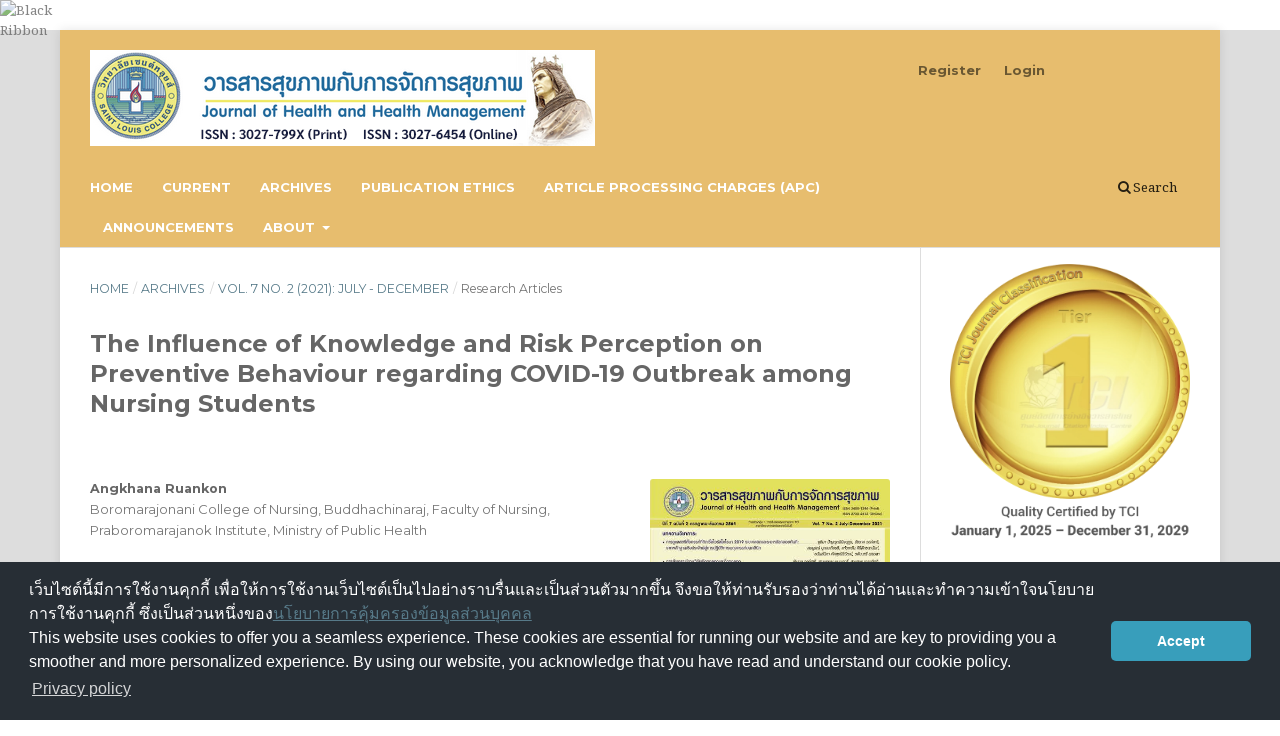

--- FILE ---
content_type: text/html; charset=utf-8
request_url: https://he01.tci-thaijo.org/index.php/slc/article/view/252760
body_size: 10123
content:
<!DOCTYPE html>
<html lang="en-US" xml:lang="en-US">
<head>
	<meta charset="utf-8">
	<meta name="viewport" content="width=device-width, initial-scale=1.0">
	<title>
		The Influence of Knowledge and Risk Perception on Preventive Behaviour regarding COVID-19 Outbreak among Nursing Students
							| Journal of health and health management
			</title>

	
<link rel="icon" href="https://he01.tci-thaijo.org/public/journals/774/favicon_en_US.png">
<meta name="generator" content="Open Journal Systems 3.3.0.8">
<link rel="schema.DC" href="http://purl.org/dc/elements/1.1/" />
<meta name="DC.Creator.PersonalName" content="Angkhana Ruankon"/>
<meta name="DC.Creator.PersonalName" content="Suwannee Sroisong"/>
<meta name="DC.Creator.PersonalName" content="Panthiracha Fuongtong"/>
<meta name="DC.Creator.PersonalName" content="Nantawan Teerapong"/>
<meta name="DC.Date.created" scheme="ISO8601" content="2021-12-30"/>
<meta name="DC.Date.dateSubmitted" scheme="ISO8601" content="2021-11-01"/>
<meta name="DC.Date.issued" scheme="ISO8601" content="2021-12-30"/>
<meta name="DC.Date.modified" scheme="ISO8601" content="2022-03-28"/>
<meta name="DC.Description" xml:lang="en" content="This predictive research study aimed to study the influence of knowledge and risk perceptions on preventive behaviours of coronavirus 2019 (COVID-19) outbreak among nursing students at Boromarajonani College of Nursing, Buddhachinaraj. Participants were 466 nursing students. The research instrument consisted of a test of knowledge about COVID-19 as well as a questionnaire of risk perception and preventive behaviour regarding COVID-19 outbreak. The content validity of the test was verified IOC between .67 and 1.00. Reliability of the questionnaire was tested using KR-20 equal to 0.46. In addition the questionnaire about risk perceptions and preventive behaviour regarding COVID-19 outbreak were examined using a Cronbach’s reliability coefficient alpha equal to .926 and .867, respectively. Data were analyzed by frequency, percentage, mean, standard deviation, Pearson’s product moment correlation, and Stepwise multiple regression.
The results showed that most of the students had a high level of knowledge about COVID-19 (59.84%); the sum of the risk perception and preventive behaviour was at the highest level (76.40%, 65.00% respectively). Knowledge was correlated with the preventive behaviours (r = .13), and risk perception was also correlated with the preventive behaviours (r = .42). The risk perception could predict preventive behaviours at 17.90% at a statistically significant level. This results of this can be employed as a guideline for educative administrators and faculty to enhance preventive behaviours regarding COVID-19 among nursing students in the future."/>
<meta name="DC.Description" xml:lang="th" content="การวิจัยเชิงพรรณนานี้เป็นแบบเชิงทำนาย เพื่อศึกษาอิทธิพลของความรู้และการรับรู้ความเสี่ยงที่ส่งผลต่อพฤติกรรมป้องกันการแพร่ระบาดของโรคโควิด -19 ของนักศึกษาพยาบาล วิทยาลัยพยาบาลบรมราชชนนี พุทธชินราช จำนวน 466 คน เครื่องมือวิจัยประกอบด้วย แบบทดสอบความรู้เรื่องโรคโควิด -19 แบบสอบถามการรับรู้ความเสี่ยงและพฤติกรรมป้องกันการแพร่ระบาดของโรคโควิด -19 ค่าความตรงเชิงเนื้อหาอยู่ระหว่าง 0.67-1.00 ค่าความเที่ยงของแบบทดสอบความรู้ มีค่า KR 20 เท่ากับ 0.46 ค่าสัมประสิทธิ์ความเชื่อมั่นครอนบาคของแบบประเมินมีค่าเท่ากับ .926 และ .867 ตามลำดับ วิเคราะห์ข้อมูลโดยใช้สถิติเชิงพรรณนา สัมประสิทธิ์สหสัมพันธ์ของเพียร์สัน และการถดถอยพหุคูณแบบขั้นตอน
ผลการวิจัย พบว่า นักศึกษาพยาบาลส่วนใหญ่มีความรู้ในระดับมากร้อยละ 59.84 การรับรู้ความเสี่ยง และพฤติกรรมป้องกันการแพร่ระบาดของโรคโควิด -19 ภาพรวมในระดับดีมาก ร้อยละ 76.40 และ 65.00 ตามลำดับ ส่วนความรู้และพฤติกรรมป้องกันฯ มีความสัมพันธ์กัน (r = .13) การรับรู้ความเสี่ยงและพฤติกรรมป้องกันฯ มีความสัมพันธ์ (r =.42) อย่างมีนัยสำคัญทางสถิติ โดยตัวแปรการรับรู้ความเสี่ยงสามารถทำนายพฤติกรรมป้องกันฯ ร้อยละ 17.90 อย่างมีนัยสำคัญทางสถิติ จากผลการศึกษานี้สามารถนำไปเป็นแนวทางสำหรับผู้บริหารการศึกษาและคณาจารย์เพื่อส่งเสริมพฤติกรรมป้องกันการแพร่ระบาดโรคโควิด -19 ในนักศึกษาพยาบาลต่อไป"/>
<meta name="DC.Format" scheme="IMT" content="application/pdf"/>
<meta name="DC.Identifier" content="252760"/>
<meta name="DC.Identifier.pageNumber" content="183-195"/>
<meta name="DC.Identifier.URI" content="https://he01.tci-thaijo.org/index.php/slc/article/view/252760"/>
<meta name="DC.Language" scheme="ISO639-1" content="th"/>
<meta name="DC.Rights" content="Copyright (c) 2021 วารสารสุขภาพกับการจัดการสุขภาพ"/>
<meta name="DC.Rights" content="https://creativecommons.org/licenses/by-nc-nd/4.0"/>
<meta name="DC.Source" content="Journal of health and health management"/>
<meta name="DC.Source.ISSN" content="3027-6454"/>
<meta name="DC.Source.Issue" content="2"/>
<meta name="DC.Source.Volume" content="7"/>
<meta name="DC.Source.URI" content="https://he01.tci-thaijo.org/index.php/slc"/>
<meta name="DC.Subject" xml:lang="en" content="preventive behaviours COVID-19"/>
<meta name="DC.Title" content="The Influence of Knowledge and Risk Perception on Preventive Behaviour regarding COVID-19 Outbreak among Nursing Students"/>
<meta name="DC.Title.Alternative" xml:lang="en" content="The Influence of Knowledge and Risk Perception on Preventive Behaviour regarding COVID-19 Outbreak among Nursing Students"/>
<meta name="DC.Type" content="Text.Serial.Journal"/>
<meta name="DC.Type.articleType" content="Research Articles"/>
<meta name="gs_meta_revision" content="1.1"/>
<meta name="citation_journal_title" content="Journal of health and health management"/>
<meta name="citation_journal_abbrev" content="J Health &amp; Health Manage"/>
<meta name="citation_issn" content="3027-6454"/> 
<meta name="citation_author" content="Angkhana Ruankon"/>
<meta name="citation_author_institution" content="Boromarajonani College of Nursing, Buddhachinaraj, Faculty of Nursing, Praboromarajanok Institute, Ministry of Public Health"/>
<meta name="citation_author" content="Suwannee Sroisong"/>
<meta name="citation_author_institution" content="Boromarajonani College of Nursing, Buddhachinaraj, Faculty of Nursing, Praboromarajanok Institute, Ministry of Public Health"/>
<meta name="citation_author" content="Panthiracha Fuongtong"/>
<meta name="citation_author_institution" content="Boromarajonani College of Nursing, Udon Thani, Faculty of Nursing, Praboromarajanok Institute, Ministry of Public Health"/>
<meta name="citation_author" content="Nantawan Teerapong"/>
<meta name="citation_author_institution" content="Sirindhorn College of Public Health, Phitsanulok Province, Faculty of Public Health, Praboromarajanok Institute, Ministry of Public Health"/>
<meta name="citation_title" content="อิทธิพลของความรู้และการรับรู้ความเสี่ยงที่ส่งผลต่อพฤติกรรมป้องกันการแพร่ระบาดของโรคโควิด -19 ของนักศึกษาพยาบาล"/>
<meta name="citation_language" content="th"/>
<meta name="citation_date" content="2021/12/30"/>
<meta name="citation_volume" content="7"/>
<meta name="citation_issue" content="2"/>
<meta name="citation_firstpage" content="183"/>
<meta name="citation_lastpage" content="195"/>
<meta name="citation_abstract_html_url" content="https://he01.tci-thaijo.org/index.php/slc/article/view/252760"/>
<meta name="citation_keywords" xml:lang="en" content="knowledge"/>
<meta name="citation_keywords" xml:lang="en" content="risk perceptions"/>
<meta name="citation_keywords" xml:lang="en" content="preventive behaviours COVID-19"/>
<meta name="citation_pdf_url" content="https://he01.tci-thaijo.org/index.php/slc/article/download/252760/171710"/>
<meta name="citation_reference" content="กรมควบคุมโรค กระทรวงสาธารณสุข. (2564). การป้องกันใช้หลัก D-M-H-T-T-A. สืบค้นจาก https://ddc.moph.go.th/brc/news.php?news=16715&amp;deptcode=brc"/>
<meta name="citation_reference" content="กรมควบคุมโรคติดต่อ กระทรวงสาธารณสุข, (2564). แนวทางการเฝ้าระวัง ป้องกัน และควบคุมโรคติดเชื้อไวรัสโคโรนา 2019 สำหรับบุคลากรทางการแพทย์และสาธารณสุข. สืบค้นจาก https://ddc.moph.go.th/uploads/publish/1150920210610033910.pdf"/>
<meta name="citation_reference" content="กรมควบคุมโรคติดต่อ กระทรวงสาธารณสุข. (2564). โรคติดเชื้อไวรัสโคโรนา 2019 (COVID-19). สืบค้นจาก https://ddc.moph.go.th/viralpneumonia/ind_world.php"/>
<meta name="citation_reference" content="บุญใจ ศรีสถิตย์นรากูร. (2553). ระเบียบวิธีการวิจัยทางการพยาบาลศาสตร์ (พิมพ์ครั้งที่ 5). กรุงเทพฯ: ยูแอนด์ไอ อินเตอร์มีเดีย."/>
<meta name="citation_reference" content="วิทยาลัยพยาบาลบรมราชชนนี พุทธชินราช. (2564). ประกาศ เรื่อง แนวทางการปฏิบัติตนในสถานการณ์การแพร่ระบาดของโรคติดเชื้อไวรัสโคโรน่า 2019 (COVID-19) สำหรับนักศึกษา ฉบับที่ 44/2564 . เอกสารอัดสำเนา."/>
<meta name="citation_reference" content="รังสฤษฎ์ แวดือราแม, ระวิ แก้วสุกใส, พรทิวา คงคุณ, อัชฌา สุวรรณกาญจน์ และกรรณภา ไชยประสิทธิ์. (2564). ความสัมพันธ์ระหว่างความรู้ และการรับรู้กับพฤติกรรมการดำเนินชีวิตแบบวิถีใหม่เพื่อการป้องกันโรคติดเชื้อโคโรนา 2019 ของนักศึกษาพยาบาล คณะพยาบาลศาสตร์ มหาวิทยาลัยนราธิวาสราชนครินทร์. วารสารเครือข่ายวิทยาลัยพยาบาลและการสาธารณสุขภาคใต้, 8(2), 80-92."/>
<meta name="citation_reference" content="Albaqawi, H. M., Alquwez, N., Balay-Odao, E., Bajet, J. B., Alabdulaziz, H., Alsolami, F., ... &amp; Cruz, J. P. (2020). Nursing students' perceptions, knowledge, and preventive behaviors toward COVID-19: A Multi-university study. Frontiers in Public Health, 8,1-9. doi.org/10.3389/fpubh.2020.57339"/>
<meta name="citation_reference" content="Bailey, S. C., Serper, M., Opsasnick, L., Persell, S. D., O’Conor, R., Curtis, L. M., ... &amp; Wolf, M. S. (2020). Changes in COVID-19 knowledge, beliefs, behaviors, and preparedness among high-risk adults from the onset to the acceleration phase of the US outbreak. Journal of General Internal Medicine, 35(11), 3285-3292."/>
<meta name="citation_reference" content="Best,W. J. (1978). Research in Education (3rd ed.). New Jersey: Prentice Hall."/>
<meta name="citation_reference" content="Champion, V.L. &amp; Skinner, C.S. (2015). In Glanz, K., Rimmer, B.K., Viswanath, K. (Eds). Health behavior and health education: Theory, research, and practice (5th ed.). San Francisco: Jossey-Bass."/>
<meta name="citation_reference" content="Ferrer, R. &amp; Klein, W.M. (2015). Risk perceptions and health behavior. Current Opinion Psychology, 1(5), 85-89."/>
<meta name="citation_reference" content="Girma, S., Agenagnew, L., Beressa, G., Tesfaye, Y., &amp; Alenko, A. (2020). Risk perception and precautionary health behavior toward COVID-19 among health professionals working in selected public university hos pitals in Ethiopia. PLOS ONE, 15(10), 1-9."/>
<meta name="citation_reference" content="LaMorte, W.W. (2019). Behavioral change model :The health belief model. Retrieved from https://sphweb.bumc.bu.edu/otlt/mph-modules/sb/behavioralchangetheories/"/>
<meta name="citation_reference" content="Mustafa, R. M., Alrabadi, N. N., Alshali, R. Z., Khader, Y. S., &amp; Ahmad, D. M. (2020). Knowledge, attitude, behavior, and stress related to COVID-19 among undergraduate health care students in Jordan. European Journal of Dentistry, 14(1), 50-55."/>
<meta name="citation_reference" content="Omir, A. (2014). Sample size estimation and sampling techniques for selecting a representative sample. Journal of Health Specialties, 2(4), 142-146."/>
<meta name="citation_reference" content="Tsai, F. J., Hu, Y. J., Chen, C. Y., Tseng, C. C., Yeh, G. L., &amp; Cheng, J. F. (2021). Using the health belief model to explore nursing students’ relationships between COVID-19 knowledge, health beliefs, cues to action, self-efficacy, and behavioral intention: A cross-sectional survey study. Medicine, 100(11), 1-6."/>
<meta name="citation_reference" content="Uribe, F. A. R., Godinho, R. C.S., Machado, M. A. A., Oliverira, S. G., Espejo, C. A. N., Sousa, N.C.V., … Pedroso, J.S. (2021). Health knowledge, health behaviors and attitudes during pandemic emergencies: A systematic review. PLoS ONE, 16(9), 1-14."/>
<meta name="citation_reference" content="World Health Organization. [WHO]. (2021, October 28). Coronavirus disease (COVID-19). WHO Thailand Weekly. Retrieved from: https://reliefweb.int/sites/reliefweb.int/files/resources/2021_10_28_eng-sitrep-207-covid19.pdf"/>
	<link rel="stylesheet" href="https://he01.tci-thaijo.org/index.php/slc/$$$call$$$/page/page/css?name=stylesheet" type="text/css" /><link rel="stylesheet" href="//fonts.googleapis.com/css?family=Montserrat:400,700|Noto+Serif:400,400i,700,700i" type="text/css" /><link rel="stylesheet" href="https://he01.tci-thaijo.org/lib/pkp/styles/fontawesome/fontawesome.css?v=3.3.0.8" type="text/css" /><link rel="stylesheet" href="https://he01.tci-thaijo.org/plugins/generic/orcidProfile/css/orcidProfile.css?v=3.3.0.8" type="text/css" /><link rel="stylesheet" href="https://he01.tci-thaijo.org/public/journals/774/styleSheet.css?d=" type="text/css" />
<!-- Global site tag (gtag.js) - Google Analytics -->
<!-- script async src='https://www.googletagmanager.com/gtag/js?id=UA-66624851-1'></script -->
<script async src='https://www.googletagmanager.com/gtag/js?id=G-PDDBSXG8KH'></script>
<script>
  window.dataLayer = window.dataLayer || [];
  function gtag(){dataLayer.push(arguments);}
  gtag('js', new Date());
  gtag('set', {cookie_flags: 'samesite=none;secure'});
  gtag('config', 'G-PDDBSXG8KH');
</script>

<link rel='stylesheet' href='https://www.tci-thaijo.org/css/cookieconsent.min.css' integrity='sha512-LQ97camar/lOliT/MqjcQs5kWgy6Qz/cCRzzRzUCfv0fotsCTC9ZHXaPQmJV8Xu/PVALfJZ7BDezl5lW3/qBxg==' crossorigin='anonymous' referrerpolicy='no-referrer' />

<!-- Cloudflare Web Analytics --><script defer src='https://static.cloudflareinsights.com/beacon.min.js' data-cf-beacon='{"token": "d8edfaf714fc437da80c9aa6fbf29b0c"}'></script><!-- End Cloudflare Web Analytics -->
<style>
/*  body {
    padding-top: 18px;
  }

  .pkp_navigation_user_wrapper {
    top: 18px;
  }
*/
  body {
    padding-bottom: 10em;
  }

  .thaijobanner {
    width: 360px;
    margin: 0 auto 0 auto;
    position: fixed;
    /* left: 0px; */
    right: 3px;
    height: 2em;
    min-height: 21px;
    z-index: 255;
    /*background: rgb(232, 232, 232);*/
    color: rgb(0, 0, 0);
    line-height: 21px;
    padding: 5px 16px;
    font-family: arial, sans-serif;
    font-size: 12px;
    text-align: center;
    bottom: 0px;
    opacity: 1;
    border-radius: 5px 5px 30px 30px;
  }
  .thaijobanner a {
    text-decoration: none;
    color: #116;
    background: #F4F4F4;
    border-radius: 3px;
    padding: 6px;
  }
</style>
<!-- Black Ribbon Style -->
<style id='mourning-ribbon-style'>
html {
 filter: saturate(70%);
}
.mourning-ribbon{position:fixed;top:0;left:0;width:64px;z-index:2147483647;opacity: 0.80;pointer-events:none}
/* .mourning-ribbon img{width:100%;height:100%;display:block;filter:drop-shadow(6px 6px 8px white)} */
@media (max-width:640px){.mourning-ribbon{width:32px}}
:root body .mourning-ribbon{mix-blend-mode:normal}
</style>
</head>

<body class="pkp_page_article pkp_op_view has_site_logo" dir="ltr">

	<div class="pkp_structure_page">

				<header class="pkp_structure_head" id="headerNavigationContainer" role="banner">
						 <nav class="cmp_skip_to_content" aria-label="Jump to content links">
	<a href="#pkp_content_main">Skip to main content</a>
	<a href="#siteNav">Skip to main navigation menu</a>
		<a href="#pkp_content_footer">Skip to site footer</a>
</nav>

			<div class="pkp_head_wrapper">

				<div class="pkp_site_name_wrapper">
					<button class="pkp_site_nav_toggle">
						<span>Open Menu</span>
					</button>
										<div class="pkp_site_name">
																<a href="						https://he01.tci-thaijo.org/index.php/slc/index
					" class="is_img">
							<img src="https://he01.tci-thaijo.org/public/journals/774/pageHeaderLogoImage_en_US.png" width="505" height="96"  />
						</a>
										</div>
				</div>

				
				<nav class="pkp_site_nav_menu" aria-label="Site Navigation">
					<a id="siteNav"></a>
					<div class="pkp_navigation_primary_row">
						<div class="pkp_navigation_primary_wrapper">
																				<ul id="navigationPrimary" class="pkp_navigation_primary pkp_nav_list">
								<li class="">
				<a href="https://www.tci-thaijo.org/index.php/slc">
					Home
				</a>
							</li>
								<li class="">
				<a href="https://he01.tci-thaijo.org/index.php/slc/issue/current">
					Current
				</a>
							</li>
								<li class="">
				<a href="https://he01.tci-thaijo.org/index.php/slc/issue/archive">
					Archives
				</a>
							</li>
								<li class="">
				<a href="https://he01.tci-thaijo.org/index.php/slc/ethics">
					Publication Ethics
				</a>
							</li>
								<li class="">
				<a href="https://he01.tci-thaijo.org/index.php/slc/APC">
					Article Processing Charges (APC)
				</a>
							</li>
								<li class="">
				<a href="https://he01.tci-thaijo.org/index.php/slc/announcement">
					Announcements
				</a>
							</li>
								<li class="">
				<a href="https://he01.tci-thaijo.org/index.php/slc/about">
					About
				</a>
									<ul>
																					<li class="">
									<a href="https://he01.tci-thaijo.org/index.php/slc/about">
										About the Journal
									</a>
								</li>
																												<li class="">
									<a href="https://he01.tci-thaijo.org/index.php/slc/about/submissions">
										Submissions
									</a>
								</li>
																												<li class="">
									<a href="https://he01.tci-thaijo.org/index.php/slc/about/editorialTeam">
										Editorial Team
									</a>
								</li>
																												<li class="">
									<a href="https://he01.tci-thaijo.org/index.php/slc/about/contact">
										Contact
									</a>
								</li>
																		</ul>
							</li>
			</ul>

				

																						<div class="pkp_navigation_search_wrapper">
									<a href="https://he01.tci-thaijo.org/index.php/slc/search" class="pkp_search pkp_search_desktop">
										<span class="fa fa-search" aria-hidden="true"></span>
										Search
									</a>
								</div>
													</div>
					</div>
					<div class="pkp_navigation_user_wrapper" id="navigationUserWrapper">
							<ul id="navigationUser" class="pkp_navigation_user pkp_nav_list">
								<li class="profile">
				<a href="https://he01.tci-thaijo.org/index.php/slc/user/register">
					Register
				</a>
							</li>
								<li class="profile">
				<a href="https://he01.tci-thaijo.org/index.php/slc/login">
					Login
				</a>
							</li>
										</ul>

					</div>
				</nav>
			</div><!-- .pkp_head_wrapper -->
		</header><!-- .pkp_structure_head -->

						<div class="pkp_structure_content has_sidebar">
			<div class="pkp_structure_main" role="main">
				<a id="pkp_content_main"></a>

<div class="page page_article">
			<nav class="cmp_breadcrumbs" role="navigation" aria-label="You are here:">
	<ol>
		<li>
			<a href="https://he01.tci-thaijo.org/index.php/slc/index">
				Home
			</a>
			<span class="separator">/</span>
		</li>
		<li>
			<a href="https://he01.tci-thaijo.org/index.php/slc/issue/archive">
				Archives
			</a>
			<span class="separator">/</span>
		</li>
					<li>
				<a href="https://he01.tci-thaijo.org/index.php/slc/issue/view/17051">
					Vol. 7 No. 2 (2021): July - December
				</a>
				<span class="separator">/</span>
			</li>
				<li class="current" aria-current="page">
			<span aria-current="page">
									Research Articles
							</span>
		</li>
	</ol>
</nav>
	
		  	 <article class="obj_article_details">

		
	<h1 class="page_title">
		The Influence of Knowledge and Risk Perception on Preventive Behaviour regarding COVID-19 Outbreak among Nursing Students
	</h1>

	
	<div class="row">
		<div class="main_entry">

							<section class="item authors">
					<h2 class="pkp_screen_reader">Authors</h2>
					<ul class="authors">
											<li>
							<span class="name">
								Angkhana Ruankon
							</span>
															<span class="affiliation">
									Boromarajonani College of Nursing, Buddhachinaraj, Faculty of Nursing, Praboromarajanok Institute, Ministry of Public Health
																	</span>
																				</li>
											<li>
							<span class="name">
								Suwannee Sroisong
							</span>
															<span class="affiliation">
									Boromarajonani College of Nursing, Buddhachinaraj, Faculty of Nursing, Praboromarajanok Institute, Ministry of Public Health
																	</span>
																				</li>
											<li>
							<span class="name">
								Panthiracha Fuongtong
							</span>
															<span class="affiliation">
									Boromarajonani College of Nursing, Udon Thani, Faculty of Nursing, Praboromarajanok Institute, Ministry of Public Health
																	</span>
																				</li>
											<li>
							<span class="name">
								Nantawan Teerapong
							</span>
															<span class="affiliation">
									Sirindhorn College of Public Health, Phitsanulok Province, Faculty of Public Health, Praboromarajanok Institute, Ministry of Public Health
																	</span>
																				</li>
										</ul>
				</section>
			
						
									<section class="item keywords">
				<h2 class="label">
										Keywords:
				</h2>
				<span class="value">
											knowledge, 											risk perceptions, 											preventive behaviours COVID-19									</span>
			</section>
			
										<section class="item abstract">
					<h2 class="label">Abstract</h2>
					<p>This predictive research study aimed to study the influence of knowledge and risk perceptions on preventive behaviours of coronavirus 2019 (COVID-19) outbreak among nursing students at Boromarajonani College of Nursing, Buddhachinaraj. Participants were 466 nursing students. The research instrument consisted of a test of knowledge about COVID-19 as well as a questionnaire of risk perception and preventive behaviour regarding COVID-19 outbreak. The content validity of the test was verified IOC between .67 and 1.00. Reliability of the questionnaire was tested using KR-20 equal to 0.46. In addition the questionnaire about risk perceptions and preventive behaviour regarding COVID-19 outbreak were examined using a Cronbach’s reliability coefficient alpha equal to .926 and .867, respectively. Data were analyzed by frequency, percentage, mean, standard deviation, Pearson’s product moment correlation, and Stepwise multiple regression.</p>
<p>The results showed that most of the students had a high level of knowledge about COVID-19 (59.84%); the sum of the risk perception and preventive behaviour was at the highest level (76.40%, 65.00% respectively). Knowledge was correlated with the preventive behaviours (r = .13), and risk perception was also correlated with the preventive behaviours (r = .42). The risk perception could predict preventive behaviours at 17.90% at a statistically significant level. This results of this can be employed as a guideline for educative administrators and faculty to enhance preventive behaviours regarding COVID-19 among nursing students in the future.</p>
				</section>
			
			

																																								
										<section class="item references">
					<h2 class="label">
						References
					</h2>
					<div class="value">
																					<p>กรมควบคุมโรค กระทรวงสาธารณสุข. (2564). การป้องกันใช้หลัก D-M-H-T-T-A. สืบค้นจาก <a href="https://ddc.moph.go.th/brc/news.php?news=16715&amp;deptcode=brc">https://ddc.moph.go.th/brc/news.php?news=16715&amp;deptcode=brc</a> </p>
															<p>กรมควบคุมโรคติดต่อ กระทรวงสาธารณสุข, (2564). แนวทางการเฝ้าระวัง ป้องกัน และควบคุมโรคติดเชื้อไวรัสโคโรนา 2019 สำหรับบุคลากรทางการแพทย์และสาธารณสุข. สืบค้นจาก <a href="https://ddc.moph.go.th/uploads/publish/1150920210610033910.pdf">https://ddc.moph.go.th/uploads/publish/1150920210610033910.pdf</a> </p>
															<p>กรมควบคุมโรคติดต่อ กระทรวงสาธารณสุข. (2564). โรคติดเชื้อไวรัสโคโรนา 2019 (COVID-19). สืบค้นจาก <a href="https://ddc.moph.go.th/viralpneumonia/ind_world.php">https://ddc.moph.go.th/viralpneumonia/ind_world.php</a> </p>
															<p>บุญใจ ศรีสถิตย์นรากูร. (2553). ระเบียบวิธีการวิจัยทางการพยาบาลศาสตร์ (พิมพ์ครั้งที่ 5). กรุงเทพฯ: ยูแอนด์ไอ อินเตอร์มีเดีย. </p>
															<p>วิทยาลัยพยาบาลบรมราชชนนี พุทธชินราช. (2564). ประกาศ เรื่อง แนวทางการปฏิบัติตนในสถานการณ์การแพร่ระบาดของโรคติดเชื้อไวรัสโคโรน่า 2019 (COVID-19) สำหรับนักศึกษา ฉบับที่ 44/2564 . เอกสารอัดสำเนา. </p>
															<p>รังสฤษฎ์ แวดือราแม, ระวิ แก้วสุกใส, พรทิวา คงคุณ, อัชฌา สุวรรณกาญจน์ และกรรณภา ไชยประสิทธิ์. (2564). ความสัมพันธ์ระหว่างความรู้ และการรับรู้กับพฤติกรรมการดำเนินชีวิตแบบวิถีใหม่เพื่อการป้องกันโรคติดเชื้อโคโรนา 2019 ของนักศึกษาพยาบาล คณะพยาบาลศาสตร์ มหาวิทยาลัยนราธิวาสราชนครินทร์. วารสารเครือข่ายวิทยาลัยพยาบาลและการสาธารณสุขภาคใต้, 8(2), 80-92. </p>
															<p>Albaqawi, H. M., Alquwez, N., Balay-Odao, E., Bajet, J. B., Alabdulaziz, H., Alsolami, F., ... &amp; Cruz, J. P. (2020). Nursing students' perceptions, knowledge, and preventive behaviors toward COVID-19: A Multi-university study. Frontiers in Public Health, 8,1-9. doi.org/10.3389/fpubh.2020.57339 </p>
															<p>Bailey, S. C., Serper, M., Opsasnick, L., Persell, S. D., O’Conor, R., Curtis, L. M., ... &amp; Wolf, M. S. (2020). Changes in COVID-19 knowledge, beliefs, behaviors, and preparedness among high-risk adults from the onset to the acceleration phase of the US outbreak. Journal of General Internal Medicine, 35(11), 3285-3292. </p>
															<p>Best,W. J. (1978). Research in Education (3rd ed.). New Jersey: Prentice Hall. </p>
															<p>Champion, V.L. &amp; Skinner, C.S. (2015). In Glanz, K., Rimmer, B.K., Viswanath, K. (Eds). Health behavior and health education: Theory, research, and practice (5th ed.). San Francisco: Jossey-Bass. </p>
															<p>Ferrer, R. &amp; Klein, W.M. (2015). Risk perceptions and health behavior. Current Opinion Psychology, 1(5), 85-89. </p>
															<p>Girma, S., Agenagnew, L., Beressa, G., Tesfaye, Y., &amp; Alenko, A. (2020). Risk perception and precautionary health behavior toward COVID-19 among health professionals working in selected public university hos pitals in Ethiopia. PLOS ONE, 15(10), 1-9. </p>
															<p>LaMorte, W.W. (2019). Behavioral change model :The health belief model. Retrieved from <a href="https://sphweb.bumc.bu.edu/otlt/mph-modules/sb/behavioralchangetheories/">https://sphweb.bumc.bu.edu/otlt/mph-modules/sb/behavioralchangetheories/</a> </p>
															<p>Mustafa, R. M., Alrabadi, N. N., Alshali, R. Z., Khader, Y. S., &amp; Ahmad, D. M. (2020). Knowledge, attitude, behavior, and stress related to COVID-19 among undergraduate health care students in Jordan. European Journal of Dentistry, 14(1), 50-55. </p>
															<p>Omir, A. (2014). Sample size estimation and sampling techniques for selecting a representative sample. Journal of Health Specialties, 2(4), 142-146. </p>
															<p>Tsai, F. J., Hu, Y. J., Chen, C. Y., Tseng, C. C., Yeh, G. L., &amp; Cheng, J. F. (2021). Using the health belief model to explore nursing students’ relationships between COVID-19 knowledge, health beliefs, cues to action, self-efficacy, and behavioral intention: A cross-sectional survey study. Medicine, 100(11), 1-6. </p>
															<p>Uribe, F. A. R., Godinho, R. C.S., Machado, M. A. A., Oliverira, S. G., Espejo, C. A. N., Sousa, N.C.V., … Pedroso, J.S. (2021). Health knowledge, health behaviors and attitudes during pandemic emergencies: A systematic review. PLoS ONE, 16(9), 1-14. </p>
															<p>World Health Organization. [WHO]. (2021, October 28). Coronavirus disease (COVID-19). WHO Thailand Weekly. Retrieved from: <a href="https://reliefweb.int/sites/reliefweb.int/files/resources/2021_10_28_eng-sitrep-207-covid19.pdf">https://reliefweb.int/sites/reliefweb.int/files/resources/2021_10_28_eng-sitrep-207-covid19.pdf</a> </p>
																		</div>
				</section>
			
		</div><!-- .main_entry -->

		<div class="entry_details">

										<div class="item cover_image">
					<div class="sub_item">
													<a href="https://he01.tci-thaijo.org/index.php/slc/issue/view/17051">
								<img src="https://he01.tci-thaijo.org/public/journals/774/cover_issue_17051_en_US.jpg" alt="ปกวารสารปีที่ 7 ฉบับที่ 2 2564">
							</a>
											</div>
				</div>
			
										<div class="item galleys">
					<h2 class="pkp_screen_reader">
						Downloads
					</h2>
					<ul class="value galleys_links">
													<li>
								
	
							

<a class="obj_galley_link pdf" rel="nofollow" href="https://he01.tci-thaijo.org/index.php/slc/article/view/252760/171710">

		
	PDF

	</a>
							</li>
											</ul>
				</div>
						
						<div class="item published">
				<section class="sub_item">
					<h2 class="label">
						Published
					</h2>
					<div class="value">
																			<span>2021-12-30</span>
																	</div>
				</section>
							</div>
			
										<div class="item citation">
					<section class="sub_item citation_display">
						<h2 class="label">
							How to Cite
						</h2>
						<div class="value">
							<div id="citationOutput" role="region" aria-live="polite">
								<div class="csl-bib-body">
  <div class="csl-entry">Ruankon, A., Sroisong, S., Fuongtong, P., &#38; Teerapong, N. (2021). The Influence of Knowledge and Risk Perception on Preventive Behaviour regarding COVID-19 Outbreak among Nursing Students. <i>Journal of health and health management</i>, <i>7</i>(2), 183–195. retrieved from https://he01.tci-thaijo.org/index.php/slc/article/view/252760</div>
</div>
							</div>
							<div class="citation_formats">
								<button class="cmp_button citation_formats_button" aria-controls="cslCitationFormats" aria-expanded="false" data-csl-dropdown="true">
									More Citation Formats
								</button>
								<div id="cslCitationFormats" class="citation_formats_list" aria-hidden="true">
									<ul class="citation_formats_styles">
																					<li>
												<a
													aria-controls="citationOutput"
													href="https://he01.tci-thaijo.org/index.php/slc/citationstylelanguage/get/acm-sig-proceedings?submissionId=252760&amp;publicationId=38297"
													data-load-citation rel="nofollow"
													data-json-href="https://he01.tci-thaijo.org/index.php/slc/citationstylelanguage/get/acm-sig-proceedings?submissionId=252760&amp;publicationId=38297&amp;return=json"
												>
													ACM
												</a>
											</li>
																					<li>
												<a
													aria-controls="citationOutput"
													href="https://he01.tci-thaijo.org/index.php/slc/citationstylelanguage/get/acs-nano?submissionId=252760&amp;publicationId=38297"
													data-load-citation rel="nofollow"
													data-json-href="https://he01.tci-thaijo.org/index.php/slc/citationstylelanguage/get/acs-nano?submissionId=252760&amp;publicationId=38297&amp;return=json"
												>
													ACS
												</a>
											</li>
																					<li>
												<a
													aria-controls="citationOutput"
													href="https://he01.tci-thaijo.org/index.php/slc/citationstylelanguage/get/apa?submissionId=252760&amp;publicationId=38297"
													data-load-citation rel="nofollow"
													data-json-href="https://he01.tci-thaijo.org/index.php/slc/citationstylelanguage/get/apa?submissionId=252760&amp;publicationId=38297&amp;return=json"
												>
													APA
												</a>
											</li>
																					<li>
												<a
													aria-controls="citationOutput"
													href="https://he01.tci-thaijo.org/index.php/slc/citationstylelanguage/get/associacao-brasileira-de-normas-tecnicas?submissionId=252760&amp;publicationId=38297"
													data-load-citation rel="nofollow"
													data-json-href="https://he01.tci-thaijo.org/index.php/slc/citationstylelanguage/get/associacao-brasileira-de-normas-tecnicas?submissionId=252760&amp;publicationId=38297&amp;return=json"
												>
													ABNT
												</a>
											</li>
																					<li>
												<a
													aria-controls="citationOutput"
													href="https://he01.tci-thaijo.org/index.php/slc/citationstylelanguage/get/chicago-author-date?submissionId=252760&amp;publicationId=38297"
													data-load-citation rel="nofollow"
													data-json-href="https://he01.tci-thaijo.org/index.php/slc/citationstylelanguage/get/chicago-author-date?submissionId=252760&amp;publicationId=38297&amp;return=json"
												>
													Chicago
												</a>
											</li>
																					<li>
												<a
													aria-controls="citationOutput"
													href="https://he01.tci-thaijo.org/index.php/slc/citationstylelanguage/get/harvard-cite-them-right?submissionId=252760&amp;publicationId=38297"
													data-load-citation rel="nofollow"
													data-json-href="https://he01.tci-thaijo.org/index.php/slc/citationstylelanguage/get/harvard-cite-them-right?submissionId=252760&amp;publicationId=38297&amp;return=json"
												>
													Harvard
												</a>
											</li>
																					<li>
												<a
													aria-controls="citationOutput"
													href="https://he01.tci-thaijo.org/index.php/slc/citationstylelanguage/get/ieee?submissionId=252760&amp;publicationId=38297"
													data-load-citation rel="nofollow"
													data-json-href="https://he01.tci-thaijo.org/index.php/slc/citationstylelanguage/get/ieee?submissionId=252760&amp;publicationId=38297&amp;return=json"
												>
													IEEE
												</a>
											</li>
																					<li>
												<a
													aria-controls="citationOutput"
													href="https://he01.tci-thaijo.org/index.php/slc/citationstylelanguage/get/modern-language-association?submissionId=252760&amp;publicationId=38297"
													data-load-citation rel="nofollow"
													data-json-href="https://he01.tci-thaijo.org/index.php/slc/citationstylelanguage/get/modern-language-association?submissionId=252760&amp;publicationId=38297&amp;return=json"
												>
													MLA
												</a>
											</li>
																					<li>
												<a
													aria-controls="citationOutput"
													href="https://he01.tci-thaijo.org/index.php/slc/citationstylelanguage/get/turabian-fullnote-bibliography?submissionId=252760&amp;publicationId=38297"
													data-load-citation rel="nofollow"
													data-json-href="https://he01.tci-thaijo.org/index.php/slc/citationstylelanguage/get/turabian-fullnote-bibliography?submissionId=252760&amp;publicationId=38297&amp;return=json"
												>
													Turabian
												</a>
											</li>
																					<li>
												<a
													aria-controls="citationOutput"
													href="https://he01.tci-thaijo.org/index.php/slc/citationstylelanguage/get/vancouver?submissionId=252760&amp;publicationId=38297"
													data-load-citation rel="nofollow"
													data-json-href="https://he01.tci-thaijo.org/index.php/slc/citationstylelanguage/get/vancouver?submissionId=252760&amp;publicationId=38297&amp;return=json"
												>
													Vancouver
												</a>
											</li>
																			</ul>
																			<div class="label">
											Download Citation
										</div>
										<ul class="citation_formats_styles">
																							<li>
													<a href="https://he01.tci-thaijo.org/index.php/slc/citationstylelanguage/download/ris?submissionId=252760&amp;publicationId=38297">
														<span class="fa fa-download"></span>
														Endnote/Zotero/Mendeley (RIS)
													</a>
												</li>
																							<li>
													<a href="https://he01.tci-thaijo.org/index.php/slc/citationstylelanguage/download/bibtex?submissionId=252760&amp;publicationId=38297">
														<span class="fa fa-download"></span>
														BibTeX
													</a>
												</li>
																					</ul>
																	</div>
							</div>
						</div>
					</section>
				</div>
			
										<div class="item issue">

											<section class="sub_item">
							<h2 class="label">
								Issue
							</h2>
							<div class="value">
								<a class="title" href="https://he01.tci-thaijo.org/index.php/slc/issue/view/17051">
									Vol. 7 No. 2 (2021): July - December
								</a>
							</div>
						</section>
					
											<section class="sub_item">
							<h2 class="label">
								Section
							</h2>
							<div class="value">
								Research Articles
							</div>
						</section>
					
									</div>
			
						
										<div class="item copyright">
					<h2 class="label">
						License
					</h2>
																										<p>Copyright (c) 2021 Journal of health and health management</p>
														<a rel="license" href="https://creativecommons.org/licenses/by-nc-nd/4.0/"><img alt="Creative Commons License" src="//i.creativecommons.org/l/by-nc-nd/4.0/88x31.png" /></a><p>This work is licensed under a <a rel="license" href="https://creativecommons.org/licenses/by-nc-nd/4.0/">Creative Commons Attribution-NonCommercial-NoDerivatives 4.0 International License</a>.</p>
																
				</div>
			
			<div class="item addthis">
	<div class="value">
		<!-- AddThis Button BEGIN -->
		 			<div class="addthis_toolbox addthis_default_style ">
			<a class="addthis_button_preferred_1"></a>
			<a class="addthis_button_preferred_2"></a>
			<a class="addthis_button_preferred_3"></a>
			<a class="addthis_button_preferred_4"></a>
			<a class="addthis_button_compact"></a>
			<a class="addthis_counter addthis_bubble_style"></a>
			</div>
			<script type="text/javascript" src="//s7.addthis.com/js/250/addthis_widget.js#pubid="></script>
				<!-- AddThis Button END -->
	</div>
</div>


		</div><!-- .entry_details -->
	</div><!-- .row -->

</article>

	

</div><!-- .page -->

	</div><!-- pkp_structure_main -->

									<div class="pkp_structure_sidebar left" role="complementary" aria-label="Sidebar">
<a href="/public/api/infoTier.php" target="_blank" rel="noopener"> 
<img style="display: block;width: 80%;margin: 1.2em auto;" src="https://www.tci-thaijo.org/public/tinfo.php?path=slc" alt="TCI Medal" onload="if(this.height<100){this.style.margin='0';this.style['box-shadow']=''}">
</a>

				<div class="pkp_block block_make_submission">
	<h2 class="pkp_screen_reader">
		Make a Submission
	</h2>

	<div class="content">
		<a class="block_make_submission_link" href="https://he01.tci-thaijo.org/index.php/slc/about/submissions">
			Make a Submission
		</a>
	</div>
</div>
<div class="pkp_block block_language">
	<h2 class="title">
		Language
	</h2>

	<div class="content">
		<ul>
							<li class="locale_en_US current" lang="en-US">
					<a rel="nofollow" href="https://he01.tci-thaijo.org/index.php/slc/user/setLocale/en_US?source=%2Findex.php%2Fslc%2Farticle%2Fview%2F252760">
						English
					</a>
				</li>
							<li class="locale_th_TH" lang="th-TH">
					<a rel="nofollow" href="https://he01.tci-thaijo.org/index.php/slc/user/setLocale/th_TH?source=%2Findex.php%2Fslc%2Farticle%2Fview%2F252760">
						ภาษาไทย
					</a>
				</li>
					</ul>
	</div>
</div><!-- .block_language -->
<div class="pkp_block block_custom" id="customblock-journalinfo">
	<h2 class="title pkp_screen_reader">journalinfo</h2>
	<div class="content">
		<p class="title">Journal Information</p>
<div class="content">
<p><a style="display: block; float: left; line-height: 1.5em; font-size: 1em;" href="https://tci-thailand.org/" target="_blank" rel="noopener">Indexed in TCI</a></p>
<p>&nbsp;</p>
<p>Editor : Asst.Prof.Dr.Kaewtawan Sirilukananan</p>
</div>
	</div>
</div>
<div class="pkp_block block_custom" id="customblock-flagcounter">
	<h2 class="title pkp_screen_reader">flagcounter</h2>
	<div class="content">
		<p class="title">Visitors</p>
<p align="center"><a href="https://info.flagcounter.com/UNSK"><img src="https://s01.flagcounter.com/count2/UNSK/bg_FFFFFF/txt_000000/border_CCCCCC/columns_2/maxflags_10/viewers_0/labels_1/pageviews_1/flags_0/percent_0/" alt="Flag Counter" border="0"></a></p>
<p align="center">Counter installed : 22 October 2021</p>
	</div>
</div>
<div class="pkp_block block_information">
	<h2 class="title">Information</h2>
	<div class="content">
		<ul>
							<li>
					<a href="https://he01.tci-thaijo.org/index.php/slc/information/readers">
						For Readers
					</a>
				</li>
										<li>
					<a href="https://he01.tci-thaijo.org/index.php/slc/information/authors">
						For Authors
					</a>
				</li>
										<li>
					<a href="https://he01.tci-thaijo.org/index.php/slc/information/librarians">
						For Librarians
					</a>
				</li>
					</ul>
	</div>
</div>

			</div><!-- pkp_sidebar.left -->
			</div><!-- pkp_structure_content -->

<div class="pkp_structure_footer_wrapper" role="contentinfo">
	<a id="pkp_content_footer"></a>

	<div class="pkp_structure_footer">

					<div class="pkp_footer_content">
				<table border="0">
<tbody>
<tr>
<td><a title="วิทยาลัยเซนต์หลุยส์" href="https://www.slc.ac.th/" target="_blank" rel="noopener"><img src="/public/site/images/tci_admin/logo-crop.png"></a></td>
<td><span class="fontstyle0"><strong>วิทยาลัยเซนต์หลุยส์</strong><br>19 วิทยาลัยเซนต์หลุยส์ ถนนสาทรใต้ ยานนาวา สาทร กรุงเทพฯ 10120 </span><br><span class="fontstyle0"><strong>โทรศัพท์:</strong> +66 2675 5304-12<br></span><span class="fontstyle0"><strong>email:</strong> jhhm@slc.ac.th</span></td>
</tr>
</tbody>
</table>
			</div>
		
		<div class="pkp_brand_footer" role="complementary">
			<a href="https://he01.tci-thaijo.org/index.php/slc/about/aboutThisPublishingSystem">
				<img alt="More information about the publishing system, Platform and Workflow by OJS/PKP." src="https://he01.tci-thaijo.org/templates/images/ojs_brand.png">
			</a>
		</div>
	</div>
</div><!-- pkp_structure_footer_wrapper -->

</div><!-- pkp_structure_page -->

<script src="https://he01.tci-thaijo.org/lib/pkp/lib/vendor/components/jquery/jquery.min.js?v=3.3.0.8" type="text/javascript"></script><script src="https://he01.tci-thaijo.org/lib/pkp/lib/vendor/components/jqueryui/jquery-ui.min.js?v=3.3.0.8" type="text/javascript"></script><script src="https://he01.tci-thaijo.org/plugins/themes/default/js/lib/popper/popper.js?v=3.3.0.8" type="text/javascript"></script><script src="https://he01.tci-thaijo.org/plugins/themes/default/js/lib/bootstrap/util.js?v=3.3.0.8" type="text/javascript"></script><script src="https://he01.tci-thaijo.org/plugins/themes/default/js/lib/bootstrap/dropdown.js?v=3.3.0.8" type="text/javascript"></script><script src="https://he01.tci-thaijo.org/plugins/themes/default/js/main.js?v=3.3.0.8" type="text/javascript"></script><script src="https://he01.tci-thaijo.org/plugins/generic/citationStyleLanguage/js/articleCitation.js?v=3.3.0.8" type="text/javascript"></script>



<!-- Black Ribbon Image -->
<div class="mourning-ribbon" aria-hidden="true" role="img">
<img loading="lazy" alt="Black Ribbon" src="https://upload.wikimedia.org/wikipedia/commons/thumb/0/0a/Black_Ribbon.svg/64px-Black_Ribbon.svg.png">
</div>
<div class="thaijobanner">
<span><a href="https://www.nstda.or.th/home/nstda-privacy-policy/" target="_blank" rel="noopener noreferrer">นโยบายการคุ้มครองข้อมูลส่วนบุคคล</a> <a href="https://www.nstda.or.th/en/nstda-privacy-policy.html" target="_blank" rel="noopener noreferrer">Privacy policy</a></span>
</div>
<script src="https://www.tci-thaijo.org/js/cookieconsent.min.js" integrity="sha512-yXXqOFjdjHNH1GND+1EO0jbvvebABpzGKD66djnUfiKlYME5HGMUJHoCaeE4D5PTG2YsSJf6dwqyUUvQvS0vaA==" crossorigin="anonymous" referrerpolicy="no-referrer" data-cfasync="false"></script>
<script>
window.cookieconsent.initialise({
  "palette": {
    "popup": {
      "background": "#252e39"
    },
    "button": {
      "background": "#14a7d0"
    }
  },
  "cookie": {
    "domain": ".tci-thaijo.org",
    "secure": true
  },
  "content": {
    "message": "เว็บไซต์นี้มีการใช้งานคุกกี้ เพื่อให้การใช้งานเว็บไซต์เป็นไปอย่างราบรื่นและเป็นส่วนตัวมากขึ้น จึงขอให้ท่านรับรองว่าท่านได้อ่านและทำความเข้าใจนโยบายการใช้งานคุกกี้ ซึ่งเป็นส่วนหนึ่งของ<a href=https://www.nstda.or.th/home/nstda-privacy-policy/ >นโยบายการคุ้มครองข้อมูลส่วนบุคคล</a><br>This website uses cookies to offer you a seamless experience. These cookies are essential for running our website and are key to providing you a smoother and more personalized experience. By using our website, you acknowledge that you have read and understand our cookie policy.",
    "dismiss": "Accept",
    "link": "Privacy policy",
    "href": "https://www.nstda.or.th/en/nstda-privacy-policy.html"
  },
  "theme": "classic",
  "position": "bottom"
});
</script>
</body><!-- upstream_status=200 -->

</html>


--- FILE ---
content_type: text/css
request_url: https://he01.tci-thaijo.org/public/journals/774/styleSheet.css?d=
body_size: 652
content:
.pkp_brand_footer img {
	max-height:0px;

}
body, p, h1, h2, h3, h4, li {
  color:#666;
  font-size:0.95em;
  }
  .pkp_navigation_primary_row {
    background: #f7bc4a;
}
#navigationPrimary a:hover, #navigationPrimary a:focus {
  color:#fff;
}

#navigationPrimary a:hover, #navigationPrimary a:focus {
  color:rgba(0,0,0,0.84);
}

#navigationPrimary a {
  font-weight: bold;
  font-size: 14px;
}
#navigationPrimary a:hover, #navigationPrimary a:focus {
  color:#fff;
}
#navigationPrimary > li > a {
    padding-bottom: 6px;
    border-bottom-width: 4px;
}
#navigationPrimary a {
    font-family: "Montserrat", -apple-system, BlinkMacSystemFont, "Segoe UI", "Roboto", "Oxygen-Sans", "Ubuntu", "Cantarell", "Helvetica Neue", sans-serif;
    font-size: 13px;
    color: #ffffff;
    font-weight: 700;
    text-transform: uppercase;
}
element.style {
}

.pkp_head_wrapper .pkp_search .search_controls .search_prompt {
    padding-bottom: 10px;
    border-bottom: none;
    font-family: "Montserrat", -apple-system, BlinkMacSystemFont, "Segoe UI", "Roboto", "Oxygen-Sans", "Ubuntu", "Cantarell", "Helvetica Neue", sans-serif;
    font-size: 13px;
    color: #ffffff;
    font-weight: 700;
    text-transform: uppercase;
}
.pkp_site_name .is_img img {
	display: block;
    max-height: 100px;
    max-width: 100%;
    width: auto;
    height: auto;
}

element.style {
}
.pkp_page_index .additional_content {
	    border-top: 0px solid #ddd;
		
}
@media (min-width: 480px)
css?name=stylesheet:1
.pkp_page_index .additional_content {
    padding-left: 20px;
    padding-right: 20px;
}
element.style {
}
.obj_article_details .item.doi .label, .obj_article_details .item.keywords .label {
    font-size: 15px;
}
.obj_article_details .main_entry .label {
    display: block;
    padding: 0 0 5px;
    border-bottom: 1px solid #4ab2cc;
    color: rgba(0,0,0,0.54);
    text-transform: uppercase;
}

element.style {
}
.obj_article_details .entry_details .galleys_links > li a {
    display: block;
}
.cmp_manuscript_button, .block_make_submission a, .obj_galley_link {
    font-family: "Montserrat", -apple-system, BlinkMacSystemFont, "Segoe UI", "Roboto", "Oxygen-Sans", "Ubuntu", "Cantarell", "Helvetica Neue", sans-serif;
    font-weight: 700;
    text-transform: uppercase;
    background: #f7bc4a;
    color: #fff;
    border: none;
}
.pkp_structure_head {
    border-bottom: 1px solid #ddd;
    background-image: url(https://cdn.pixabay.com/photo/2018/08/29/13/15/landscape-3639879_1280.jpg);
    background-size: cover;
}
.pkp_brand_footer {
    display: none;
}

#ojsBrand {
float: right;
margin-top: -1em;
}

#ojsBrand img{
width: 30%;
float: right;
}


